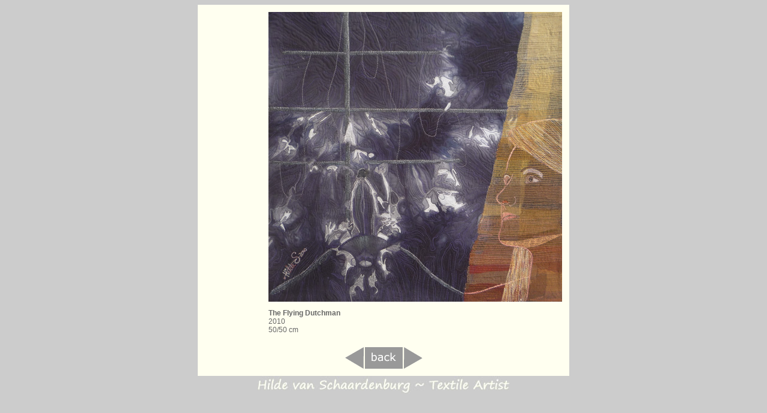

--- FILE ---
content_type: text/html
request_url: https://www.hildevanschaardenburg.nl/dia24_english.html
body_size: 471
content:
<html>
<head>
<title>Hilde van Schaardenburg - Textile Artist</title>
<meta http-equiv="Content-Type" content="text/html; charset=iso-8859-1">
<style type="text/css">
<!--
body {
	background-color: #CCCCCC;
}
.style4 {
	font-family: Verdana, Arial, Helvetica, sans-serif;
	font-size: 12px;
	color: #999999;
}
.style6 {color: #666666}
-->
</style></head>
<body text="#FFCCCC">
<table width="620" border="0" bgcolor="#FFFFF0" align="center" valign="bottom" height="346" cellpadding=10>
  <tr> 
    <td height="284" width="115" valign="bottom"><p align="right"><br>
    </p>    </td>
    <td align="center" valign="top" width="489"><img src="afbeeldingen/The Flying Dutchman.jpg" alt="Hilde van Schaardenburg - The Flying Dutchman" width="490" height="484"><br>
      <p align="left" class="style4"><span class="style6"><strong>The Flying Dutchman</strong><br>
        2010 &nbsp;&nbsp;&nbsp;&nbsp;&nbsp;&nbsp;&nbsp;&nbsp;&nbsp;&nbsp;&nbsp; <br>
        50/50 cm<br>
    </span>    </p>    </td>
  </tr>
  <tr valign="top"> 
    <td height="56" colspan="2"><div align="center"><img src="afbeeldingen/diavoorstelling.gif" width="131" height="36" border="0" usemap="#Map"></div></td>
  </tr>
</table>
<div align="center"><img src="afbeeldingen/onderschrift.jpg" width="420" height="30"></div>

<map name="Map"><area shape="rect" coords="0,2,32,33" href="dia23_english.html">
<area shape="rect" coords="34,2,98,33" href="galeries_english.html">
<area shape="rect" coords="100,3,129,35" href="dia25_english.html">
</map></body>
</html>
